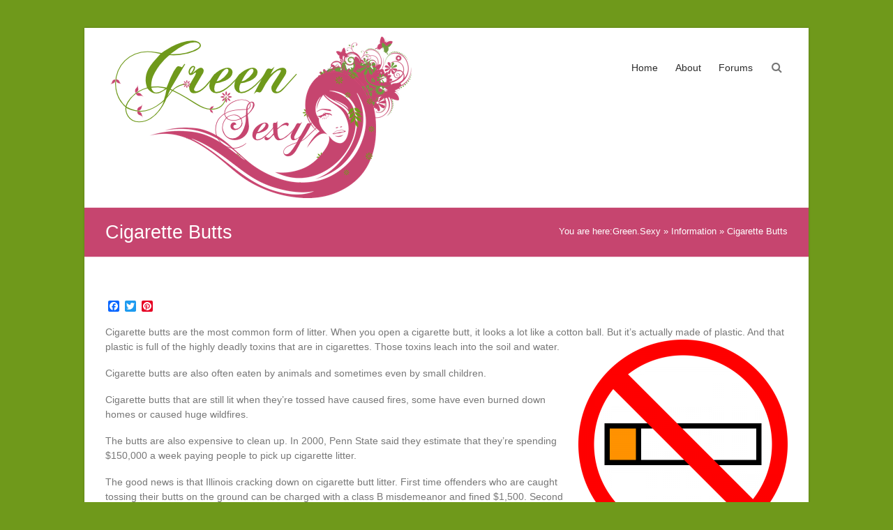

--- FILE ---
content_type: text/html; charset=UTF-8
request_url: https://green.sexy/cigarette-butts/
body_size: 11350
content:
<!DOCTYPE html>
<html lang="en-US">
<head>
	<meta charset="UTF-8" />
	<meta name="viewport" content="width=device-width, initial-scale=1">
	<link rel="profile" href="https://gmpg.org/xfn/11" />
	<title>Cigarette Butts &#8211; Green.Sexy</title>
<meta name='robots' content='max-image-preview:large' />
<link rel='dns-prefetch' href='//static.addtoany.com' />
<link rel='dns-prefetch' href='//secure.gravatar.com' />
<link rel='dns-prefetch' href='//v0.wordpress.com' />
<link rel="alternate" type="application/rss+xml" title="Green.Sexy &raquo; Feed" href="https://green.sexy/feed/" />
<link rel="alternate" type="application/rss+xml" title="Green.Sexy &raquo; Comments Feed" href="https://green.sexy/comments/feed/" />
<link rel="alternate" type="application/rss+xml" title="Green.Sexy &raquo; Cigarette Butts Comments Feed" href="https://green.sexy/cigarette-butts/feed/" />
<link rel="alternate" title="oEmbed (JSON)" type="application/json+oembed" href="https://green.sexy/wp-json/oembed/1.0/embed?url=https%3A%2F%2Fgreen.sexy%2Fcigarette-butts%2F" />
<link rel="alternate" title="oEmbed (XML)" type="text/xml+oembed" href="https://green.sexy/wp-json/oembed/1.0/embed?url=https%3A%2F%2Fgreen.sexy%2Fcigarette-butts%2F&#038;format=xml" />
<style id='wp-img-auto-sizes-contain-inline-css' type='text/css'>
img:is([sizes=auto i],[sizes^="auto," i]){contain-intrinsic-size:3000px 1500px}
/*# sourceURL=wp-img-auto-sizes-contain-inline-css */
</style>
<style id='wp-emoji-styles-inline-css' type='text/css'>

	img.wp-smiley, img.emoji {
		display: inline !important;
		border: none !important;
		box-shadow: none !important;
		height: 1em !important;
		width: 1em !important;
		margin: 0 0.07em !important;
		vertical-align: -0.1em !important;
		background: none !important;
		padding: 0 !important;
	}
/*# sourceURL=wp-emoji-styles-inline-css */
</style>
<style id='wp-block-library-inline-css' type='text/css'>
:root{--wp-block-synced-color:#7a00df;--wp-block-synced-color--rgb:122,0,223;--wp-bound-block-color:var(--wp-block-synced-color);--wp-editor-canvas-background:#ddd;--wp-admin-theme-color:#007cba;--wp-admin-theme-color--rgb:0,124,186;--wp-admin-theme-color-darker-10:#006ba1;--wp-admin-theme-color-darker-10--rgb:0,107,160.5;--wp-admin-theme-color-darker-20:#005a87;--wp-admin-theme-color-darker-20--rgb:0,90,135;--wp-admin-border-width-focus:2px}@media (min-resolution:192dpi){:root{--wp-admin-border-width-focus:1.5px}}.wp-element-button{cursor:pointer}:root .has-very-light-gray-background-color{background-color:#eee}:root .has-very-dark-gray-background-color{background-color:#313131}:root .has-very-light-gray-color{color:#eee}:root .has-very-dark-gray-color{color:#313131}:root .has-vivid-green-cyan-to-vivid-cyan-blue-gradient-background{background:linear-gradient(135deg,#00d084,#0693e3)}:root .has-purple-crush-gradient-background{background:linear-gradient(135deg,#34e2e4,#4721fb 50%,#ab1dfe)}:root .has-hazy-dawn-gradient-background{background:linear-gradient(135deg,#faaca8,#dad0ec)}:root .has-subdued-olive-gradient-background{background:linear-gradient(135deg,#fafae1,#67a671)}:root .has-atomic-cream-gradient-background{background:linear-gradient(135deg,#fdd79a,#004a59)}:root .has-nightshade-gradient-background{background:linear-gradient(135deg,#330968,#31cdcf)}:root .has-midnight-gradient-background{background:linear-gradient(135deg,#020381,#2874fc)}:root{--wp--preset--font-size--normal:16px;--wp--preset--font-size--huge:42px}.has-regular-font-size{font-size:1em}.has-larger-font-size{font-size:2.625em}.has-normal-font-size{font-size:var(--wp--preset--font-size--normal)}.has-huge-font-size{font-size:var(--wp--preset--font-size--huge)}.has-text-align-center{text-align:center}.has-text-align-left{text-align:left}.has-text-align-right{text-align:right}.has-fit-text{white-space:nowrap!important}#end-resizable-editor-section{display:none}.aligncenter{clear:both}.items-justified-left{justify-content:flex-start}.items-justified-center{justify-content:center}.items-justified-right{justify-content:flex-end}.items-justified-space-between{justify-content:space-between}.screen-reader-text{border:0;clip-path:inset(50%);height:1px;margin:-1px;overflow:hidden;padding:0;position:absolute;width:1px;word-wrap:normal!important}.screen-reader-text:focus{background-color:#ddd;clip-path:none;color:#444;display:block;font-size:1em;height:auto;left:5px;line-height:normal;padding:15px 23px 14px;text-decoration:none;top:5px;width:auto;z-index:100000}html :where(.has-border-color){border-style:solid}html :where([style*=border-top-color]){border-top-style:solid}html :where([style*=border-right-color]){border-right-style:solid}html :where([style*=border-bottom-color]){border-bottom-style:solid}html :where([style*=border-left-color]){border-left-style:solid}html :where([style*=border-width]){border-style:solid}html :where([style*=border-top-width]){border-top-style:solid}html :where([style*=border-right-width]){border-right-style:solid}html :where([style*=border-bottom-width]){border-bottom-style:solid}html :where([style*=border-left-width]){border-left-style:solid}html :where(img[class*=wp-image-]){height:auto;max-width:100%}:where(figure){margin:0 0 1em}html :where(.is-position-sticky){--wp-admin--admin-bar--position-offset:var(--wp-admin--admin-bar--height,0px)}@media screen and (max-width:600px){html :where(.is-position-sticky){--wp-admin--admin-bar--position-offset:0px}}

/*# sourceURL=wp-block-library-inline-css */
</style><style id='global-styles-inline-css' type='text/css'>
:root{--wp--preset--aspect-ratio--square: 1;--wp--preset--aspect-ratio--4-3: 4/3;--wp--preset--aspect-ratio--3-4: 3/4;--wp--preset--aspect-ratio--3-2: 3/2;--wp--preset--aspect-ratio--2-3: 2/3;--wp--preset--aspect-ratio--16-9: 16/9;--wp--preset--aspect-ratio--9-16: 9/16;--wp--preset--color--black: #000000;--wp--preset--color--cyan-bluish-gray: #abb8c3;--wp--preset--color--white: #ffffff;--wp--preset--color--pale-pink: #f78da7;--wp--preset--color--vivid-red: #cf2e2e;--wp--preset--color--luminous-vivid-orange: #ff6900;--wp--preset--color--luminous-vivid-amber: #fcb900;--wp--preset--color--light-green-cyan: #7bdcb5;--wp--preset--color--vivid-green-cyan: #00d084;--wp--preset--color--pale-cyan-blue: #8ed1fc;--wp--preset--color--vivid-cyan-blue: #0693e3;--wp--preset--color--vivid-purple: #9b51e0;--wp--preset--gradient--vivid-cyan-blue-to-vivid-purple: linear-gradient(135deg,rgb(6,147,227) 0%,rgb(155,81,224) 100%);--wp--preset--gradient--light-green-cyan-to-vivid-green-cyan: linear-gradient(135deg,rgb(122,220,180) 0%,rgb(0,208,130) 100%);--wp--preset--gradient--luminous-vivid-amber-to-luminous-vivid-orange: linear-gradient(135deg,rgb(252,185,0) 0%,rgb(255,105,0) 100%);--wp--preset--gradient--luminous-vivid-orange-to-vivid-red: linear-gradient(135deg,rgb(255,105,0) 0%,rgb(207,46,46) 100%);--wp--preset--gradient--very-light-gray-to-cyan-bluish-gray: linear-gradient(135deg,rgb(238,238,238) 0%,rgb(169,184,195) 100%);--wp--preset--gradient--cool-to-warm-spectrum: linear-gradient(135deg,rgb(74,234,220) 0%,rgb(151,120,209) 20%,rgb(207,42,186) 40%,rgb(238,44,130) 60%,rgb(251,105,98) 80%,rgb(254,248,76) 100%);--wp--preset--gradient--blush-light-purple: linear-gradient(135deg,rgb(255,206,236) 0%,rgb(152,150,240) 100%);--wp--preset--gradient--blush-bordeaux: linear-gradient(135deg,rgb(254,205,165) 0%,rgb(254,45,45) 50%,rgb(107,0,62) 100%);--wp--preset--gradient--luminous-dusk: linear-gradient(135deg,rgb(255,203,112) 0%,rgb(199,81,192) 50%,rgb(65,88,208) 100%);--wp--preset--gradient--pale-ocean: linear-gradient(135deg,rgb(255,245,203) 0%,rgb(182,227,212) 50%,rgb(51,167,181) 100%);--wp--preset--gradient--electric-grass: linear-gradient(135deg,rgb(202,248,128) 0%,rgb(113,206,126) 100%);--wp--preset--gradient--midnight: linear-gradient(135deg,rgb(2,3,129) 0%,rgb(40,116,252) 100%);--wp--preset--font-size--small: 13px;--wp--preset--font-size--medium: 20px;--wp--preset--font-size--large: 36px;--wp--preset--font-size--x-large: 42px;--wp--preset--spacing--20: 0.44rem;--wp--preset--spacing--30: 0.67rem;--wp--preset--spacing--40: 1rem;--wp--preset--spacing--50: 1.5rem;--wp--preset--spacing--60: 2.25rem;--wp--preset--spacing--70: 3.38rem;--wp--preset--spacing--80: 5.06rem;--wp--preset--shadow--natural: 6px 6px 9px rgba(0, 0, 0, 0.2);--wp--preset--shadow--deep: 12px 12px 50px rgba(0, 0, 0, 0.4);--wp--preset--shadow--sharp: 6px 6px 0px rgba(0, 0, 0, 0.2);--wp--preset--shadow--outlined: 6px 6px 0px -3px rgb(255, 255, 255), 6px 6px rgb(0, 0, 0);--wp--preset--shadow--crisp: 6px 6px 0px rgb(0, 0, 0);}:where(.is-layout-flex){gap: 0.5em;}:where(.is-layout-grid){gap: 0.5em;}body .is-layout-flex{display: flex;}.is-layout-flex{flex-wrap: wrap;align-items: center;}.is-layout-flex > :is(*, div){margin: 0;}body .is-layout-grid{display: grid;}.is-layout-grid > :is(*, div){margin: 0;}:where(.wp-block-columns.is-layout-flex){gap: 2em;}:where(.wp-block-columns.is-layout-grid){gap: 2em;}:where(.wp-block-post-template.is-layout-flex){gap: 1.25em;}:where(.wp-block-post-template.is-layout-grid){gap: 1.25em;}.has-black-color{color: var(--wp--preset--color--black) !important;}.has-cyan-bluish-gray-color{color: var(--wp--preset--color--cyan-bluish-gray) !important;}.has-white-color{color: var(--wp--preset--color--white) !important;}.has-pale-pink-color{color: var(--wp--preset--color--pale-pink) !important;}.has-vivid-red-color{color: var(--wp--preset--color--vivid-red) !important;}.has-luminous-vivid-orange-color{color: var(--wp--preset--color--luminous-vivid-orange) !important;}.has-luminous-vivid-amber-color{color: var(--wp--preset--color--luminous-vivid-amber) !important;}.has-light-green-cyan-color{color: var(--wp--preset--color--light-green-cyan) !important;}.has-vivid-green-cyan-color{color: var(--wp--preset--color--vivid-green-cyan) !important;}.has-pale-cyan-blue-color{color: var(--wp--preset--color--pale-cyan-blue) !important;}.has-vivid-cyan-blue-color{color: var(--wp--preset--color--vivid-cyan-blue) !important;}.has-vivid-purple-color{color: var(--wp--preset--color--vivid-purple) !important;}.has-black-background-color{background-color: var(--wp--preset--color--black) !important;}.has-cyan-bluish-gray-background-color{background-color: var(--wp--preset--color--cyan-bluish-gray) !important;}.has-white-background-color{background-color: var(--wp--preset--color--white) !important;}.has-pale-pink-background-color{background-color: var(--wp--preset--color--pale-pink) !important;}.has-vivid-red-background-color{background-color: var(--wp--preset--color--vivid-red) !important;}.has-luminous-vivid-orange-background-color{background-color: var(--wp--preset--color--luminous-vivid-orange) !important;}.has-luminous-vivid-amber-background-color{background-color: var(--wp--preset--color--luminous-vivid-amber) !important;}.has-light-green-cyan-background-color{background-color: var(--wp--preset--color--light-green-cyan) !important;}.has-vivid-green-cyan-background-color{background-color: var(--wp--preset--color--vivid-green-cyan) !important;}.has-pale-cyan-blue-background-color{background-color: var(--wp--preset--color--pale-cyan-blue) !important;}.has-vivid-cyan-blue-background-color{background-color: var(--wp--preset--color--vivid-cyan-blue) !important;}.has-vivid-purple-background-color{background-color: var(--wp--preset--color--vivid-purple) !important;}.has-black-border-color{border-color: var(--wp--preset--color--black) !important;}.has-cyan-bluish-gray-border-color{border-color: var(--wp--preset--color--cyan-bluish-gray) !important;}.has-white-border-color{border-color: var(--wp--preset--color--white) !important;}.has-pale-pink-border-color{border-color: var(--wp--preset--color--pale-pink) !important;}.has-vivid-red-border-color{border-color: var(--wp--preset--color--vivid-red) !important;}.has-luminous-vivid-orange-border-color{border-color: var(--wp--preset--color--luminous-vivid-orange) !important;}.has-luminous-vivid-amber-border-color{border-color: var(--wp--preset--color--luminous-vivid-amber) !important;}.has-light-green-cyan-border-color{border-color: var(--wp--preset--color--light-green-cyan) !important;}.has-vivid-green-cyan-border-color{border-color: var(--wp--preset--color--vivid-green-cyan) !important;}.has-pale-cyan-blue-border-color{border-color: var(--wp--preset--color--pale-cyan-blue) !important;}.has-vivid-cyan-blue-border-color{border-color: var(--wp--preset--color--vivid-cyan-blue) !important;}.has-vivid-purple-border-color{border-color: var(--wp--preset--color--vivid-purple) !important;}.has-vivid-cyan-blue-to-vivid-purple-gradient-background{background: var(--wp--preset--gradient--vivid-cyan-blue-to-vivid-purple) !important;}.has-light-green-cyan-to-vivid-green-cyan-gradient-background{background: var(--wp--preset--gradient--light-green-cyan-to-vivid-green-cyan) !important;}.has-luminous-vivid-amber-to-luminous-vivid-orange-gradient-background{background: var(--wp--preset--gradient--luminous-vivid-amber-to-luminous-vivid-orange) !important;}.has-luminous-vivid-orange-to-vivid-red-gradient-background{background: var(--wp--preset--gradient--luminous-vivid-orange-to-vivid-red) !important;}.has-very-light-gray-to-cyan-bluish-gray-gradient-background{background: var(--wp--preset--gradient--very-light-gray-to-cyan-bluish-gray) !important;}.has-cool-to-warm-spectrum-gradient-background{background: var(--wp--preset--gradient--cool-to-warm-spectrum) !important;}.has-blush-light-purple-gradient-background{background: var(--wp--preset--gradient--blush-light-purple) !important;}.has-blush-bordeaux-gradient-background{background: var(--wp--preset--gradient--blush-bordeaux) !important;}.has-luminous-dusk-gradient-background{background: var(--wp--preset--gradient--luminous-dusk) !important;}.has-pale-ocean-gradient-background{background: var(--wp--preset--gradient--pale-ocean) !important;}.has-electric-grass-gradient-background{background: var(--wp--preset--gradient--electric-grass) !important;}.has-midnight-gradient-background{background: var(--wp--preset--gradient--midnight) !important;}.has-small-font-size{font-size: var(--wp--preset--font-size--small) !important;}.has-medium-font-size{font-size: var(--wp--preset--font-size--medium) !important;}.has-large-font-size{font-size: var(--wp--preset--font-size--large) !important;}.has-x-large-font-size{font-size: var(--wp--preset--font-size--x-large) !important;}
/*# sourceURL=global-styles-inline-css */
</style>

<style id='classic-theme-styles-inline-css' type='text/css'>
/*! This file is auto-generated */
.wp-block-button__link{color:#fff;background-color:#32373c;border-radius:9999px;box-shadow:none;text-decoration:none;padding:calc(.667em + 2px) calc(1.333em + 2px);font-size:1.125em}.wp-block-file__button{background:#32373c;color:#fff;text-decoration:none}
/*# sourceURL=/wp-includes/css/classic-themes.min.css */
</style>
<link rel='stylesheet' id='bbp-default-css' href='https://green.sexy/wp-content/plugins/bbpress/templates/default/css/bbpress.min.css' type='text/css' media='all' />
<link rel='stylesheet' id='columns-css' href='https://green.sexy/wp-content/plugins/columns/columns.css' type='text/css' media='all' />
<link rel='stylesheet' id='contact-form-7-css' href='https://green.sexy/wp-content/plugins/contact-form-7/includes/css/styles.css' type='text/css' media='all' />
<link rel='stylesheet' id='ppress-frontend-css' href='https://green.sexy/wp-content/plugins/wp-user-avatar/assets/css/frontend.min.css' type='text/css' media='all' />
<link rel='stylesheet' id='ppress-flatpickr-css' href='https://green.sexy/wp-content/plugins/wp-user-avatar/assets/flatpickr/flatpickr.min.css' type='text/css' media='all' />
<link rel='stylesheet' id='ppress-select2-css' href='https://green.sexy/wp-content/plugins/wp-user-avatar/assets/select2/select2.min.css' type='text/css' media='all' />
<link rel='stylesheet' id='esteem_style-css' href='https://green.sexy/wp-content/themes/esteem/style.css' type='text/css' media='all' />
<link rel='stylesheet' id='esteem-responsive-css' href='https://green.sexy/wp-content/themes/esteem/css/responsive.css' type='text/css' media='all' />
<link rel='stylesheet' id='esteem-fontawesome-css' href='https://green.sexy/wp-content/themes/esteem/fontawesome/css/font-awesome.css' type='text/css' media='all' />
<link rel='stylesheet' id='UserAccessManagerLoginForm-css' href='https://green.sexy/wp-content/plugins/user-access-manager/assets/css/uamLoginForm.css' type='text/css' media='screen' />
<link rel='stylesheet' id='simple-social-icons-font-css' href='https://green.sexy/wp-content/plugins/simple-social-icons/css/style.css' type='text/css' media='all' />
<link rel='stylesheet' id='addtoany-css' href='https://green.sexy/wp-content/plugins/add-to-any/addtoany.min.css' type='text/css' media='all' />
<script type="a0b6bcea3176e235f50a07e2-text/javascript" id="addtoany-core-js-before">
/* <![CDATA[ */
window.a2a_config=window.a2a_config||{};a2a_config.callbacks=[];a2a_config.overlays=[];a2a_config.templates={};

//# sourceURL=addtoany-core-js-before
/* ]]> */
</script>
<script type="a0b6bcea3176e235f50a07e2-text/javascript" defer src="https://static.addtoany.com/menu/page.js" id="addtoany-core-js"></script>
<script type="a0b6bcea3176e235f50a07e2-text/javascript" src="https://green.sexy/wp-includes/js/jquery/jquery.min.js" id="jquery-core-js"></script>
<script type="a0b6bcea3176e235f50a07e2-text/javascript" src="https://green.sexy/wp-includes/js/jquery/jquery-migrate.min.js" id="jquery-migrate-js"></script>
<script type="a0b6bcea3176e235f50a07e2-text/javascript" defer src="https://green.sexy/wp-content/plugins/add-to-any/addtoany.min.js" id="addtoany-jquery-js"></script>
<script type="a0b6bcea3176e235f50a07e2-text/javascript" src="https://green.sexy/wp-content/plugins/wp-user-avatar/assets/flatpickr/flatpickr.min.js" id="ppress-flatpickr-js"></script>
<script type="a0b6bcea3176e235f50a07e2-text/javascript" src="https://green.sexy/wp-content/plugins/wp-user-avatar/assets/select2/select2.min.js" id="ppress-select2-js"></script>
<script type="a0b6bcea3176e235f50a07e2-text/javascript" src="https://green.sexy/wp-content/themes/esteem/js/esteem-custom.js" id="esteem-custom-js"></script>
<script type="a0b6bcea3176e235f50a07e2-text/javascript" id="defend-wp-firewall-nonce-js-extra">
/* <![CDATA[ */
var defend_wp_firewall_nonce_obj = {"defend_wp_firewall_nonce":"b584810ee9","ajaxurl":"https://green.sexy/wp-admin/admin-ajax.php"};
//# sourceURL=defend-wp-firewall-nonce-js-extra
/* ]]> */
</script>
<script type="a0b6bcea3176e235f50a07e2-text/javascript" src="https://green.sexy/wp-content/plugins/defend-wp-firewall/hooks/js/nonce.js" id="defend-wp-firewall-nonce-js"></script>
<script type="a0b6bcea3176e235f50a07e2-text/javascript" id="defend-wp-firewall-blocklist-common-js-extra">
/* <![CDATA[ */
var defend_wp_firewall_common_blocklist_obj = {"security":"d11b9065b6","ipify_ip":"","ajaxurl":"https://green.sexy/wp-admin/admin-ajax.php"};
//# sourceURL=defend-wp-firewall-blocklist-common-js-extra
/* ]]> */
</script>
<script type="a0b6bcea3176e235f50a07e2-text/javascript" src="https://green.sexy/wp-content/plugins/defend-wp-firewall/hooks/js/blocklist-common.js" id="defend-wp-firewall-blocklist-common-js"></script>
<link rel="https://api.w.org/" href="https://green.sexy/wp-json/" /><link rel="alternate" title="JSON" type="application/json" href="https://green.sexy/wp-json/wp/v2/posts/795" /><link rel="EditURI" type="application/rsd+xml" title="RSD" href="https://green.sexy/xmlrpc.php?rsd" />
<meta name="generator" content="WordPress 6.9" />
<link rel="canonical" href="https://green.sexy/cigarette-butts/" />
<link rel='shortlink' href='https://wp.me/p5Fh7C-cP' />
<!-- Analytics by WP Statistics - https://wp-statistics.com -->
<style type="text/css" id="custom-background-css">
body.custom-background { background-color: #6f991b; }
</style>
	
<!-- Jetpack Open Graph Tags -->
<meta property="og:type" content="article" />
<meta property="og:title" content="Cigarette Butts" />
<meta property="og:url" content="https://green.sexy/cigarette-butts/" />
<meta property="og:description" content="Cigarette butts are the most common form of litter. When you open a cigarette butt, it looks a lot like a cotton ball. But it&#8217;s actually made of plastic. And that plastic is full of the highl…" />
<meta property="article:published_time" content="2016-03-16T17:14:53+00:00" />
<meta property="article:modified_time" content="2016-03-22T14:51:45+00:00" />
<meta property="og:site_name" content="Green.Sexy" />
<meta property="og:image" content="https://green.sexy/wp-content/uploads/nosmoking-800px.png" />
<meta property="og:image:width" content="800" />
<meta property="og:image:height" content="800" />
<meta property="og:image:alt" content="" />
<meta property="og:locale" content="en_US" />
<meta name="twitter:text:title" content="Cigarette Butts" />
<meta name="twitter:image" content="https://green.sexy/wp-content/uploads/nosmoking-800px.png?w=640" />
<meta name="twitter:card" content="summary_large_image" />

<!-- End Jetpack Open Graph Tags -->
<link rel="icon" href="https://green.sexy/wp-content/uploads/favicon.ico" sizes="32x32" />
<link rel="icon" href="https://green.sexy/wp-content/uploads/favicon.ico" sizes="192x192" />
<link rel="apple-touch-icon" href="https://green.sexy/wp-content/uploads/favicon.ico" />
<meta name="msapplication-TileImage" content="https://green.sexy/wp-content/uploads/favicon.ico" />
		<style type="text/css">blockquote{border-left: 3px solid #c6456f}
		button,html input[type="button"],input[type="reset"],input[type="submit"],#slider-title a{background:#c6456f}
		a,a:visited,a:hover,a:focus,a:active,.main-navigation li:hover > a,.main-navigation li.current_page_item > a,.main-navigation li.current-menu-item > a,.main-navigation li.current-menu-ancestor > a,#site-title a span,#site-title a:hover,#site-title a:focus,#site-title a:active,#controllers a:hover, #controllers a.active,.widget ul li a:hover,.widget ul li a:hover:before,.services-block .read-more:hover,.service-image-wrap,.service-title a:hover,.entry-meta a:hover,.entry-title a:hover,.search-wrap button:before,#site-generator a:hover, #colophon .widget a:hover,.menu-toggle:before{color: #c6456f}
		.main-navigation ul ul {border-top: 4px solid#c6456f}
		#controllers a:hover, #controllers a.active,#promo-box,.fancy-tab,.call-to-action-button,.readmore-wrap,.page-title-bar,.default-wp-page .previous a:hover, .default-wp-page .next a:hover{ background-color: #c6456f}
		#secondary .widget-title span, #colophon .widget-title span{ border-bottom: 2px solid #c6456f}
		.services-block .read-more:hover{border: 1px solid #c6456f}
		.service-border{ border: 3px solid #c6456f}
		.blog-medium .post-featured-image, .blog-large .post-featured-image, .category .post-featured-image, .search .post-featured-image{border-bottom: 4px solid #c6456f}
		.search-form-top,#colophon{border-top: 3px solid #c6456f}
		a#scroll-up{ background-color: #c6456f}
		.woocommerce #respond input#submit, .woocommerce a.button, .woocommerce button.button, .woocommerce input.button, .woocommerce #respond input#submit.alt, .woocommerce a.button.alt, .woocommerce button.button.alt, .woocommerce input.button.alt, .woocommerce span.onsale,.woocommerce #respond input#submit:hover, .woocommerce a.button:hover, .woocommerce button.button:hover, .woocommerce input.button:hover, .woocommerce #respond input#submit.alt:hover, .woocommerce a.button.alt:hover, .woocommerce button.button.alt:hover, .woocommerce input.button.alt:hover {background-color: #c6456f;}
		.woocommerce ul.products li.product .price .amount,.entry-summary .price .amount,.woocommerce .woocommerce-message::before, .count{color: #c6456f;}
		.woocommerce .woocommerce-message {border-top-color: #c6456f;}
		@media screen and (max-width: 768px) { .better-responsive-menu .sub-toggle { background: #c6456f}}</style>
				<style type="text/css" id="wp-custom-css">
			.mask  {  display: none; }
.icon-tag  { display: none; }
.bbp-breadcrumb { display: none; }
#bbpress-forums .status-closed, 
#bbpress-forums .status-closed a {color: #6f991b;}		</style>
		<link rel='stylesheet' id='rpwe-style-css' href='https://green.sexy/wp-content/plugins/recent-posts-widget-extended/assets/css/rpwe-frontend.css' type='text/css' media='all' />
</head>

<body data-rsssl=1 class="wp-singular post-template-default single single-post postid-795 single-format-standard custom-background wp-custom-logo wp-embed-responsive wp-theme-esteem no-sidebar-full-width boxed better-responsive-menu">


<script type="a0b6bcea3176e235f50a07e2-text/javascript" id="bbp-swap-no-js-body-class">
	document.body.className = document.body.className.replace( 'bbp-no-js', 'bbp-js' );
</script>


<div id="page" class="hfeed site">
	<a class="skip-link screen-reader-text" href="#main">Skip to content</a>

	<header id="masthead" class="site-header" role="banner">
		<div class="inner-wrap">
			<div class="hgroup-wrap clearfix">
				<div class="site-branding">
											<div class="header-logo-image">
							<a href="https://green.sexy/" class="custom-logo-link" rel="home"><img width="450" height="247" src="https://green.sexy/wp-content/uploads/greendotsexy2.png" class="custom-logo" alt="Green.Sexy" decoding="async" fetchpriority="high" srcset="https://green.sexy/wp-content/uploads/greendotsexy2.png 450w, https://green.sexy/wp-content/uploads/greendotsexy2-300x165.png 300w" sizes="(max-width: 450px) 100vw, 450px" /></a>						</div><!-- .header-logo-image -->
										<div class="header-text screen-reader-text">
													<h3 id="site-title">
								<a href="https://green.sexy/" title="Green.Sexy" rel="home">
									Green.Sexy								</a>
							</h3>
																			<p class="site-description">It&#039;s sexy to be green!</p>
											</div><!-- .header-text -->
				</div><!-- .site-branding -->
				<div class="hgroup-wrap-right">
					<nav id="site-navigation" class="main-navigation" role="navigation">
						<h3 class="menu-toggle"></h3>
						<div class="nav-menu clearfix">
							<ul id="menu-top-bar" class="menu"><li id="menu-item-210" class="menu-item menu-item-type-custom menu-item-object-custom menu-item-home menu-item-210"><a href="https://green.sexy">Home</a></li>
<li id="menu-item-57" class="menu-item menu-item-type-post_type menu-item-object-page menu-item-57"><a href="https://green.sexy/about/">About</a></li>
<li id="menu-item-245" class="menu-item menu-item-type-post_type menu-item-object-page menu-item-245"><a href="https://green.sexy/forums/">Forums</a></li>
</ul>						</div><!-- .nav-menu -->
					</nav><!-- #site-description -->
					<i class="icon-search search-top"></i>
					<div class="search-form-top">
						<form action="https://green.sexy/" id="search-form" class="searchform clearfix" method="get">
	<div class="search-wrap">
		<input type="text" placeholder="Search" class="s field" name="s">
		<button type="submit">Search</button>
	</div>
	<input type="submit" value="Search" id="search-submit" name="submit" class="submit">
</form><!-- .searchform -->					</div><!-- .search-form-top -->
				</div><!-- .hgroup-wrap-right -->
			</div><!-- .hgroup-wrap -->
		</div><!-- .inner-wrap -->
		
					<section class="page-title-bar clearfix">
				<div class="inner-wrap">
																		<div class="page-title-wrap"><h1>Cigarette Butts</h1></div>
																<div class="breadcrumb" xmlns:v="http://rdf.data-vocabulary.org/#"><span class="breadcrumb-title">You are here:</span><a title="Go to Green.Sexy." href="https://green.sexy" class="home">Green.Sexy</a> &raquo; <a title="Go to the Information category archives." href="https://green.sexy/category/information/" class="taxonomy category">Information</a> &raquo; <a title="Go to Cigarette Butts." href="https://green.sexy/cigarette-butts/" class="post post-post current-item">Cigarette Butts</a></div> <!-- .breadcrumb -->				</div>
			</section>
			</header><!-- #masthead -->
	<div id="main" class="site-main inner-wrap">

	
	<div id="primary">
		<div id="content" class="clearfix">
			
				
<article id="post-795" class="post-795 post type-post status-publish format-standard has-post-thumbnail hentry category-information">
      <div class="entry-content clearfix">
      <div class="addtoany_share_save_container addtoany_content addtoany_content_top"><div class="a2a_kit a2a_kit_size_16 addtoany_list" data-a2a-url="https://green.sexy/cigarette-butts/" data-a2a-title="Cigarette Butts"><a class="a2a_button_facebook" href="https://www.addtoany.com/add_to/facebook?linkurl=https%3A%2F%2Fgreen.sexy%2Fcigarette-butts%2F&amp;linkname=Cigarette%20Butts" title="Facebook" rel="nofollow noopener" target="_blank"></a><a class="a2a_button_twitter" href="https://www.addtoany.com/add_to/twitter?linkurl=https%3A%2F%2Fgreen.sexy%2Fcigarette-butts%2F&amp;linkname=Cigarette%20Butts" title="Twitter" rel="nofollow noopener" target="_blank"></a><a class="a2a_button_pinterest" href="https://www.addtoany.com/add_to/pinterest?linkurl=https%3A%2F%2Fgreen.sexy%2Fcigarette-butts%2F&amp;linkname=Cigarette%20Butts" title="Pinterest" rel="nofollow noopener" target="_blank"></a></div></div><p>Cigarette butts are the most common form of litter. When you open a cigarette butt, it looks a lot like a cotton ball. But it&#8217;s actually made of plastic. And that plastic is full of the highly deadly toxins that are in cigarettes. Those toxins leach into the soil and water. <img decoding="async" class="size-medium wp-image-799 alignright" src="https://green.sexy/wp-content/uploads/nosmoking-800px-300x300.png" alt="nosmoking-800px" width="300" height="300" srcset="https://green.sexy/wp-content/uploads/nosmoking-800px-300x300.png 300w, https://green.sexy/wp-content/uploads/nosmoking-800px-150x150.png 150w, https://green.sexy/wp-content/uploads/nosmoking-800px-768x768.png 768w, https://green.sexy/wp-content/uploads/nosmoking-800px-45x45.png 45w, https://green.sexy/wp-content/uploads/nosmoking-800px.png 800w" sizes="(max-width: 300px) 100vw, 300px" /></p>
<p>Cigarette butts are also often eaten by animals and sometimes even by small children.</p>
<p>Cigarette butts that are still lit when they&#8217;re tossed have caused fires, some have even burned down homes or caused huge wildfires.</p>
<p>The butts are also expensive to clean up. In 2000, Penn State said they estimate that they&#8217;re spending $150,000 a week paying people to pick up cigarette litter.</p>
<p>The good news is that Illinois cracking down on cigarette butt litter. First time offenders who are caught tossing their butts on the ground can be charged with a class B misdemeanor and fined $1,500. Second time offenders can be charged with a class A. Third time offenders can spend a year in jail and pay a fine of up to $25,000.</p>
<p>More info:</p>
<p>http://smokefree.gov/</p>
<p>http://cigarettelitter.org/</p>
<p>http://www.longwood.edu/cleanva/ciglitterarticle.htm</p>
<p>http://www.longwood.edu/cleanva/cigbuttimpacts.htm</p>
<p>https://www.minds.com/blog/view/533615987103113216</p>
<div class="extra-hatom-entry-title"><span class="entry-title">Cigarette Butts</span></div>   </div>

   <div class="entry-meta-bar clearfix"><div class="entry-meta clearfix">
			<span class="icon-user vcard author"><a class="url fn n"
			                                        href="https://green.sexy/author/sanssouci/">Sanssouci</a></span>

			<span class="icon-time"><a href="https://green.sexy/cigarette-butts/" title="1:14 pm" rel="bookmark"><time class="entry-date published" datetime="2016-03-16T13:14:53-04:00">March 16, 2016</time><time class="updated" datetime="2016-03-22T10:51:45-04:00">March 22, 2016</time></a></span>
						<span class="icon-tag"><a href="https://green.sexy/category/information/" rel="category tag">Information</a></span>
		
						<span class="icon-comment-alt"><a href="https://green.sexy/cigarette-butts/#respond">No Comments</a></span>
		
			
			</div></div>
   </article>
						<ul class="default-wp-page clearfix">
			<li class="previous"><a href="https://green.sexy/microbead-free_waters_act_of_2015/" rel="prev"><span class="meta-nav">&larr;</span> Microbead-Free Waters Act of 2015</a></li>
			<li class="next"><a href="https://green.sexy/stop-spraying-lawn/" rel="next">Stop Spraying Your Lawn <span class="meta-nav">&rarr;</span></a></li>
		</ul>
	
				
				
				<div id="comments" class="comment-respond">
	<a name="respond"></a>
	<div class="entry-content">
				<a href="https://green.sexy/topic/cigarette-butts/">Follow this link to join the discussion</a>
	</div><!-- .entry-content -->
</div><!-- #comments -->
			
		</div><!-- #content -->
	</div><!-- #primary -->

	
	
</div><!--#main -->
<footer id="colophon" class="clearfix">
	<div class="widget-wrap inner-wrap clearfix">
	<div class="tg-one-third">
		<aside id="rpwe_widget-2" class="widget rpwe_widget recent-posts-extended"><div  class="rpwe-block">Featured Article:<ul class="rpwe-ul"><li class="rpwe-li rpwe-clearfix"><a class="rpwe-img" href="https://green.sexy/product-review-doggy-bag-treats-by-full-circle-feed/" target="_self"><img class="rpwe-alignleft rpwe-thumb" src="https://green.sexy/wp-content/uploads/11709421_693643427433224_933317734255001682_n-45x45.jpg" alt="Product Review: Doggy Bag Treats by Full Circle Feed" height="45" width="45" loading="lazy" decoding="async"></a><h3 class="rpwe-title"><a href="https://green.sexy/product-review-doggy-bag-treats-by-full-circle-feed/" target="_self">Product Review: Doggy Bag Treats by Full Circle Feed</a></h3></li></ul></div><!-- Generated by http://wordpress.org/plugins/recent-posts-widget-extended/ --></aside>	</div><!-- .tg-one-third -->

	<div class="tg-one-third">
		<aside id="rpwe_widget-3" class="widget rpwe_widget recent-posts-extended"><div  class="rpwe-block">Featured Article:<ul class="rpwe-ul"><li class="rpwe-li rpwe-clearfix"><a class="rpwe-img" href="https://green.sexy/green-product-review-mrs-meyers-laundry-detergent-lemon-verbena/" target="_self"><img class="rpwe-alignleft rpwe-thumb" src="https://green.sexy/wp-content/uploads/MMCD_LEM_Laundry68-45x45.jpeg" alt="Green Product Review: Mrs. Meyers Laundry Detergent (Lemon Verbena)" height="45" width="45" loading="lazy" decoding="async"></a><h3 class="rpwe-title"><a href="https://green.sexy/green-product-review-mrs-meyers-laundry-detergent-lemon-verbena/" target="_self">Green Product Review: Mrs. Meyers Laundry Detergent (Lemon Verbena)</a></h3></li></ul></div><!-- Generated by http://wordpress.org/plugins/recent-posts-widget-extended/ --></aside>	</div><!-- .tg-one-third -->

	<div class="tg-one-third tg-one-third-last">
		<aside id="rpwe_widget-4" class="widget rpwe_widget recent-posts-extended"><div  class="rpwe-block">Featured Article:<ul class="rpwe-ul"><li class="rpwe-li rpwe-clearfix"><a class="rpwe-img" href="https://green.sexy/product-review-wind-song-acres-soap-spring-lilac/" target="_self"><img class="rpwe-alignleft rpwe-thumb" src="https://green.sexy/wp-content/uploads/A543CE04-3048-709E-5AE013B14C963EBF-45x45.jpg" alt="Product Review: Wind Song Acres Soap (Spring Lilac)" height="45" width="45" loading="lazy" decoding="async"></a><h3 class="rpwe-title"><a href="https://green.sexy/product-review-wind-song-acres-soap-spring-lilac/" target="_self">Product Review: Wind Song Acres Soap (Spring Lilac)</a></h3></li></ul></div><!-- Generated by http://wordpress.org/plugins/recent-posts-widget-extended/ --></aside>	</div><!-- .last -->
</div><!-- .widget-wrap -->
	<div id="site-generator" class="inner-wrap">
		<div class="copyright">Copyright &copy; 2026 <a href="https://green.sexy/" title="Green.Sexy" ><span>Green.Sexy</span></a>. All rights reserved. Theme: <a href="https://themegrill.com/themes/esteem" target="_blank" title="Esteem" rel="nofollow"><span>Esteem</span></a> by ThemeGrill. Powered by <a href="https://wordpress.org" target="_blank" title="WordPress"rel="nofollow"><span>WordPress</span></a>.</div>	</div><!-- #site-generator -->
</footer>
<a href="#masthead" id="scroll-up"><i class="icon-angle-up"></i></a>
</div>
<script type="speculationrules">
{"prefetch":[{"source":"document","where":{"and":[{"href_matches":"/*"},{"not":{"href_matches":["/wp-*.php","/wp-admin/*","/wp-content/uploads/*","/wp-content/*","/wp-content/plugins/*","/wp-content/themes/esteem/*","/*\\?(.+)"]}},{"not":{"selector_matches":"a[rel~=\"nofollow\"]"}},{"not":{"selector_matches":".no-prefetch, .no-prefetch a"}}]},"eagerness":"conservative"}]}
</script>
<style type="text/css" media="screen"></style><script type="a0b6bcea3176e235f50a07e2-text/javascript" src="https://green.sexy/wp-includes/js/dist/hooks.min.js" id="wp-hooks-js"></script>
<script type="a0b6bcea3176e235f50a07e2-text/javascript" src="https://green.sexy/wp-includes/js/dist/i18n.min.js" id="wp-i18n-js"></script>
<script type="a0b6bcea3176e235f50a07e2-text/javascript" id="wp-i18n-js-after">
/* <![CDATA[ */
wp.i18n.setLocaleData( { 'text direction\u0004ltr': [ 'ltr' ] } );
//# sourceURL=wp-i18n-js-after
/* ]]> */
</script>
<script type="a0b6bcea3176e235f50a07e2-text/javascript" src="https://green.sexy/wp-content/plugins/contact-form-7/includes/swv/js/index.js" id="swv-js"></script>
<script type="a0b6bcea3176e235f50a07e2-text/javascript" id="contact-form-7-js-before">
/* <![CDATA[ */
var wpcf7 = {
    "api": {
        "root": "https:\/\/green.sexy\/wp-json\/",
        "namespace": "contact-form-7\/v1"
    },
    "cached": 1
};
//# sourceURL=contact-form-7-js-before
/* ]]> */
</script>
<script type="a0b6bcea3176e235f50a07e2-text/javascript" src="https://green.sexy/wp-content/plugins/contact-form-7/includes/js/index.js" id="contact-form-7-js"></script>
<script type="a0b6bcea3176e235f50a07e2-text/javascript" id="ppress-frontend-script-js-extra">
/* <![CDATA[ */
var pp_ajax_form = {"ajaxurl":"https://green.sexy/wp-admin/admin-ajax.php","confirm_delete":"Are you sure?","deleting_text":"Deleting...","deleting_error":"An error occurred. Please try again.","nonce":"24462b7c8d","disable_ajax_form":"false","is_checkout":"0","is_checkout_tax_enabled":"0","is_checkout_autoscroll_enabled":"true"};
//# sourceURL=ppress-frontend-script-js-extra
/* ]]> */
</script>
<script type="a0b6bcea3176e235f50a07e2-text/javascript" src="https://green.sexy/wp-content/plugins/wp-user-avatar/assets/js/frontend.min.js" id="ppress-frontend-script-js"></script>
<script type="a0b6bcea3176e235f50a07e2-text/javascript" src="https://green.sexy/wp-includes/js/comment-reply.min.js" id="comment-reply-js" async="async" data-wp-strategy="async" fetchpriority="low"></script>
<script type="a0b6bcea3176e235f50a07e2-text/javascript" src="https://green.sexy/wp-content/themes/esteem/js/navigation.js" id="esteem-navigation-js"></script>
<script type="a0b6bcea3176e235f50a07e2-text/javascript" src="https://green.sexy/wp-content/themes/esteem/js/skip-link-focus-fix.js" id="esteem-skip-link-focus-fix-js"></script>
<script type="a0b6bcea3176e235f50a07e2-text/javascript" id="wp-statistics-tracker-js-extra">
/* <![CDATA[ */
var WP_Statistics_Tracker_Object = {"requestUrl":"https://green.sexy/wp-json/wp-statistics/v2","ajaxUrl":"https://green.sexy/wp-admin/admin-ajax.php","hitParams":{"wp_statistics_hit":1,"source_type":"post","source_id":795,"search_query":"","signature":"c3aa5b000c46b4bfe3373f32124910db","endpoint":"hit"},"option":{"dntEnabled":false,"bypassAdBlockers":false,"consentIntegration":{"name":null,"status":[]},"isPreview":false,"userOnline":false,"trackAnonymously":false,"isWpConsentApiActive":false,"consentLevel":"functional"},"isLegacyEventLoaded":"","customEventAjaxUrl":"https://green.sexy/wp-admin/admin-ajax.php?action=wp_statistics_custom_event&nonce=940f89277b","onlineParams":{"wp_statistics_hit":1,"source_type":"post","source_id":795,"search_query":"","signature":"c3aa5b000c46b4bfe3373f32124910db","action":"wp_statistics_online_check"},"jsCheckTime":"60000"};
//# sourceURL=wp-statistics-tracker-js-extra
/* ]]> */
</script>
<script type="a0b6bcea3176e235f50a07e2-text/javascript" src="https://green.sexy/wp-content/plugins/wp-statistics/assets/js/tracker.js" id="wp-statistics-tracker-js"></script>
<script id="wp-emoji-settings" type="application/json">
{"baseUrl":"https://s.w.org/images/core/emoji/17.0.2/72x72/","ext":".png","svgUrl":"https://s.w.org/images/core/emoji/17.0.2/svg/","svgExt":".svg","source":{"concatemoji":"https://green.sexy/wp-includes/js/wp-emoji-release.min.js?ver=6.9"}}
</script>
<script type="a0b6bcea3176e235f50a07e2-module">
/* <![CDATA[ */
/*! This file is auto-generated */
const a=JSON.parse(document.getElementById("wp-emoji-settings").textContent),o=(window._wpemojiSettings=a,"wpEmojiSettingsSupports"),s=["flag","emoji"];function i(e){try{var t={supportTests:e,timestamp:(new Date).valueOf()};sessionStorage.setItem(o,JSON.stringify(t))}catch(e){}}function c(e,t,n){e.clearRect(0,0,e.canvas.width,e.canvas.height),e.fillText(t,0,0);t=new Uint32Array(e.getImageData(0,0,e.canvas.width,e.canvas.height).data);e.clearRect(0,0,e.canvas.width,e.canvas.height),e.fillText(n,0,0);const a=new Uint32Array(e.getImageData(0,0,e.canvas.width,e.canvas.height).data);return t.every((e,t)=>e===a[t])}function p(e,t){e.clearRect(0,0,e.canvas.width,e.canvas.height),e.fillText(t,0,0);var n=e.getImageData(16,16,1,1);for(let e=0;e<n.data.length;e++)if(0!==n.data[e])return!1;return!0}function u(e,t,n,a){switch(t){case"flag":return n(e,"\ud83c\udff3\ufe0f\u200d\u26a7\ufe0f","\ud83c\udff3\ufe0f\u200b\u26a7\ufe0f")?!1:!n(e,"\ud83c\udde8\ud83c\uddf6","\ud83c\udde8\u200b\ud83c\uddf6")&&!n(e,"\ud83c\udff4\udb40\udc67\udb40\udc62\udb40\udc65\udb40\udc6e\udb40\udc67\udb40\udc7f","\ud83c\udff4\u200b\udb40\udc67\u200b\udb40\udc62\u200b\udb40\udc65\u200b\udb40\udc6e\u200b\udb40\udc67\u200b\udb40\udc7f");case"emoji":return!a(e,"\ud83e\u1fac8")}return!1}function f(e,t,n,a){let r;const o=(r="undefined"!=typeof WorkerGlobalScope&&self instanceof WorkerGlobalScope?new OffscreenCanvas(300,150):document.createElement("canvas")).getContext("2d",{willReadFrequently:!0}),s=(o.textBaseline="top",o.font="600 32px Arial",{});return e.forEach(e=>{s[e]=t(o,e,n,a)}),s}function r(e){var t=document.createElement("script");t.src=e,t.defer=!0,document.head.appendChild(t)}a.supports={everything:!0,everythingExceptFlag:!0},new Promise(t=>{let n=function(){try{var e=JSON.parse(sessionStorage.getItem(o));if("object"==typeof e&&"number"==typeof e.timestamp&&(new Date).valueOf()<e.timestamp+604800&&"object"==typeof e.supportTests)return e.supportTests}catch(e){}return null}();if(!n){if("undefined"!=typeof Worker&&"undefined"!=typeof OffscreenCanvas&&"undefined"!=typeof URL&&URL.createObjectURL&&"undefined"!=typeof Blob)try{var e="postMessage("+f.toString()+"("+[JSON.stringify(s),u.toString(),c.toString(),p.toString()].join(",")+"));",a=new Blob([e],{type:"text/javascript"});const r=new Worker(URL.createObjectURL(a),{name:"wpTestEmojiSupports"});return void(r.onmessage=e=>{i(n=e.data),r.terminate(),t(n)})}catch(e){}i(n=f(s,u,c,p))}t(n)}).then(e=>{for(const n in e)a.supports[n]=e[n],a.supports.everything=a.supports.everything&&a.supports[n],"flag"!==n&&(a.supports.everythingExceptFlag=a.supports.everythingExceptFlag&&a.supports[n]);var t;a.supports.everythingExceptFlag=a.supports.everythingExceptFlag&&!a.supports.flag,a.supports.everything||((t=a.source||{}).concatemoji?r(t.concatemoji):t.wpemoji&&t.twemoji&&(r(t.twemoji),r(t.wpemoji)))});
//# sourceURL=https://green.sexy/wp-includes/js/wp-emoji-loader.min.js
/* ]]> */
</script>
<script src="/cdn-cgi/scripts/7d0fa10a/cloudflare-static/rocket-loader.min.js" data-cf-settings="a0b6bcea3176e235f50a07e2-|49" defer></script><script defer src="https://static.cloudflareinsights.com/beacon.min.js/vcd15cbe7772f49c399c6a5babf22c1241717689176015" integrity="sha512-ZpsOmlRQV6y907TI0dKBHq9Md29nnaEIPlkf84rnaERnq6zvWvPUqr2ft8M1aS28oN72PdrCzSjY4U6VaAw1EQ==" data-cf-beacon='{"version":"2024.11.0","token":"b10e29b69275483d8d934a5e62572a14","r":1,"server_timing":{"name":{"cfCacheStatus":true,"cfEdge":true,"cfExtPri":true,"cfL4":true,"cfOrigin":true,"cfSpeedBrain":true},"location_startswith":null}}' crossorigin="anonymous"></script>
</body>
</html>
<!--
Performance optimized by W3 Total Cache. Learn more: https://www.boldgrid.com/w3-total-cache/?utm_source=w3tc&utm_medium=footer_comment&utm_campaign=free_plugin

Page Caching using APC 

Served from: green.sexy @ 2026-01-23 18:28:28 by W3 Total Cache
-->